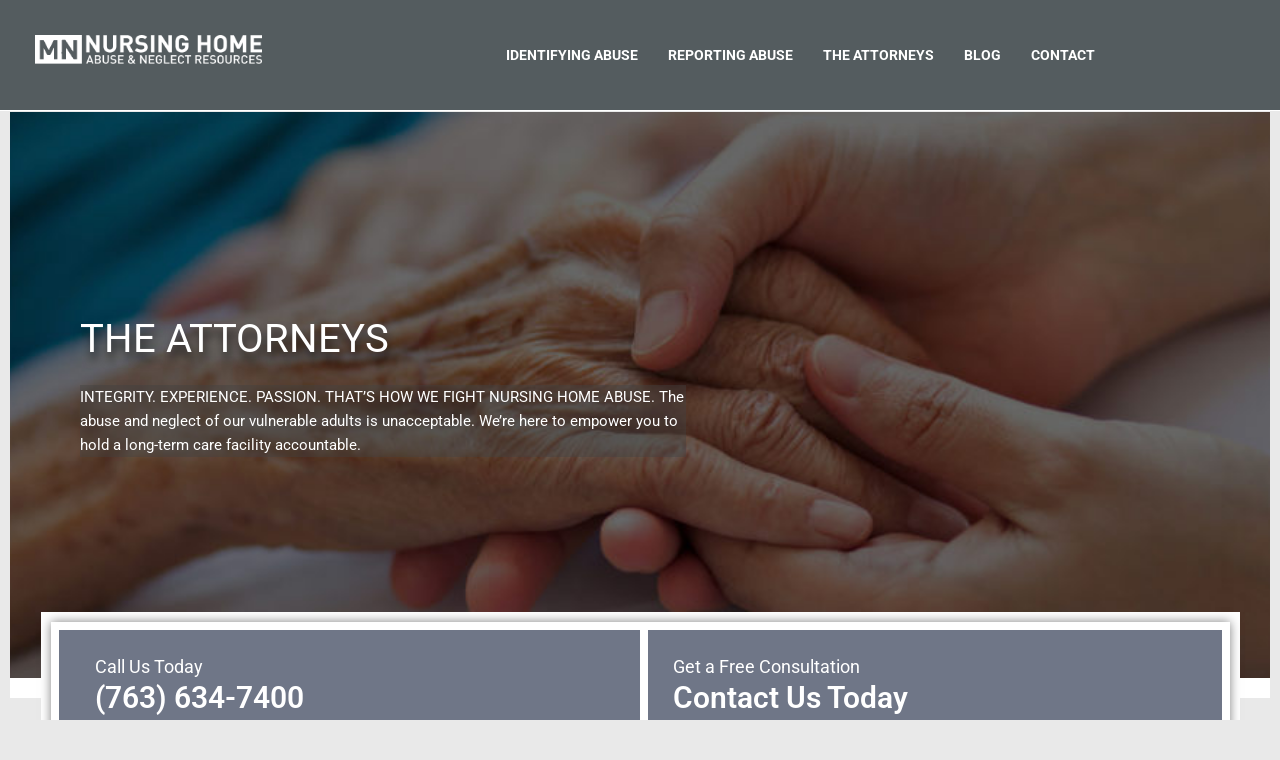

--- FILE ---
content_type: text/css
request_url: https://www.mn-nursinghomeabuse.com/wp-content/uploads/elementor/css/post-264.css?ver=1768768199
body_size: 1309
content:
.elementor-264 .elementor-element.elementor-element-5d33704 > .elementor-container{max-width:1340px;min-height:731px;}.elementor-264 .elementor-element.elementor-element-5d33704{transition:background 0.3s, border 0.3s, border-radius 0.3s, box-shadow 0.3s;}.elementor-264 .elementor-element.elementor-element-5d33704 > .elementor-background-overlay{transition:background 0.3s, border-radius 0.3s, opacity 0.3s;}.elementor-264 .elementor-element.elementor-element-11bf2f9 > .elementor-element-populated{transition:background 0.3s, border 0.3s, border-radius 0.3s, box-shadow 0.3s;}.elementor-264 .elementor-element.elementor-element-11bf2f9 > .elementor-element-populated > .elementor-background-overlay{transition:background 0.3s, border-radius 0.3s, opacity 0.3s;}.elementor-264 .elementor-element.elementor-element-1490dab:not(.elementor-motion-effects-element-type-background), .elementor-264 .elementor-element.elementor-element-1490dab > .elementor-motion-effects-container > .elementor-motion-effects-layer{background-image:url("https://www.mn-nursinghomeabuse.com/wp-content/uploads/2023/05/banner-home-1024x392-1.jpg");background-position:center center;background-repeat:no-repeat;background-size:cover;}.elementor-264 .elementor-element.elementor-element-1490dab > .elementor-container{min-height:570px;}.elementor-264 .elementor-element.elementor-element-1490dab{transition:background 0.3s, border 0.3s, border-radius 0.3s, box-shadow 0.3s;margin-top:-160px;margin-bottom:0px;}.elementor-264 .elementor-element.elementor-element-1490dab > .elementor-background-overlay{transition:background 0.3s, border-radius 0.3s, opacity 0.3s;}.elementor-bc-flex-widget .elementor-264 .elementor-element.elementor-element-69d640d.elementor-column .elementor-widget-wrap{align-items:center;}.elementor-264 .elementor-element.elementor-element-69d640d.elementor-column.elementor-element[data-element_type="column"] > .elementor-widget-wrap.elementor-element-populated{align-content:center;align-items:center;}.elementor-264 .elementor-element.elementor-element-26ab4cb .elementor-heading-title{font-size:40px;text-shadow:2px 8px 10px rgba(0, 0, 0, 0.69);color:#FFFFFF;}.elementor-264 .elementor-element.elementor-element-c955ab0 > .elementor-widget-container{background-color:#4242426B;}.elementor-264 .elementor-element.elementor-element-c955ab0{color:#FFFFFF;}.elementor-264 .elementor-element.elementor-element-d839e9b:not(.elementor-motion-effects-element-type-background), .elementor-264 .elementor-element.elementor-element-d839e9b > .elementor-motion-effects-container > .elementor-motion-effects-layer{background-color:#FFFFFF00;}.elementor-264 .elementor-element.elementor-element-d839e9b > .elementor-container{max-width:1199px;}.elementor-264 .elementor-element.elementor-element-d839e9b{transition:background 0.3s, border 0.3s, border-radius 0.3s, box-shadow 0.3s;margin-top:-230px;margin-bottom:0px;z-index:1;}.elementor-264 .elementor-element.elementor-element-d839e9b > .elementor-background-overlay{transition:background 0.3s, border-radius 0.3s, opacity 0.3s;}.elementor-264 .elementor-element.elementor-element-ef96f8b:not(.elementor-motion-effects-element-type-background) > .elementor-widget-wrap, .elementor-264 .elementor-element.elementor-element-ef96f8b > .elementor-widget-wrap > .elementor-motion-effects-container > .elementor-motion-effects-layer{background-color:#FFFFFF;}.elementor-264 .elementor-element.elementor-element-ef96f8b > .elementor-element-populated{transition:background 0.3s, border 0.3s, border-radius 0.3s, box-shadow 0.3s;}.elementor-264 .elementor-element.elementor-element-ef96f8b > .elementor-element-populated > .elementor-background-overlay{transition:background 0.3s, border-radius 0.3s, opacity 0.3s;}.elementor-264 .elementor-element.elementor-element-ab72b73:not(.elementor-motion-effects-element-type-background), .elementor-264 .elementor-element.elementor-element-ab72b73 > .elementor-motion-effects-container > .elementor-motion-effects-layer{background-color:#6F7687;}.elementor-264 .elementor-element.elementor-element-ab72b73{border-style:solid;border-width:8px 8px 8px 8px;border-color:#FFFFFF;box-shadow:0px 0px 10px 0px rgba(0,0,0,0.5);transition:background 0.3s, border 0.3s, border-radius 0.3s, box-shadow 0.3s;margin-top:0px;margin-bottom:0px;padding:0px 0px 0px 0px;}.elementor-264 .elementor-element.elementor-element-ab72b73 > .elementor-background-overlay{transition:background 0.3s, border-radius 0.3s, opacity 0.3s;}.elementor-264 .elementor-element.elementor-element-a66f950 > .elementor-widget-container{padding:1em 0em 1em 1em;}.elementor-264 .elementor-element.elementor-element-a66f950 .elementor-icon-box-wrapper{text-align:left;}.elementor-264 .elementor-element.elementor-element-a66f950 .elementor-icon-box-title{margin-block-end:7px;color:#FFFFFF;}.elementor-264 .elementor-element.elementor-element-a66f950 .elementor-icon-box-title, .elementor-264 .elementor-element.elementor-element-a66f950 .elementor-icon-box-title a{font-size:18px;}.elementor-264 .elementor-element.elementor-element-a66f950 .elementor-icon-box-description{font-size:30px;font-weight:600;color:#FFFFFF;}.elementor-264 .elementor-element.elementor-element-ca25b1c > .elementor-element-populated{border-style:solid;border-width:0px 0px 0px 8px;border-color:#FFFFFF;transition:background 0.3s, border 0.3s, border-radius 0.3s, box-shadow 0.3s;}.elementor-264 .elementor-element.elementor-element-ca25b1c > .elementor-element-populated > .elementor-background-overlay{transition:background 0.3s, border-radius 0.3s, opacity 0.3s;}.elementor-264 .elementor-element.elementor-element-874851d > .elementor-widget-container{padding:1em 0em 1em 1em;}.elementor-264 .elementor-element.elementor-element-874851d .elementor-icon-box-wrapper{text-align:left;}.elementor-264 .elementor-element.elementor-element-874851d .elementor-icon-box-title{margin-block-end:7px;color:#FFFFFF;}.elementor-264 .elementor-element.elementor-element-874851d .elementor-icon-box-title, .elementor-264 .elementor-element.elementor-element-874851d .elementor-icon-box-title a{font-size:18px;}.elementor-264 .elementor-element.elementor-element-874851d .elementor-icon-box-description{font-size:30px;font-weight:600;color:#FFFFFF;}.elementor-264 .elementor-element.elementor-element-57a2f3e > .elementor-container{max-width:1340px;}.elementor-264 .elementor-element.elementor-element-57a2f3e{transition:background 0.3s, border 0.3s, border-radius 0.3s, box-shadow 0.3s;margin-top:-85px;margin-bottom:0px;}.elementor-264 .elementor-element.elementor-element-57a2f3e > .elementor-background-overlay{transition:background 0.3s, border-radius 0.3s, opacity 0.3s;}.elementor-264 .elementor-element.elementor-element-b05a1a5:not(.elementor-motion-effects-element-type-background) > .elementor-widget-wrap, .elementor-264 .elementor-element.elementor-element-b05a1a5 > .elementor-widget-wrap > .elementor-motion-effects-container > .elementor-motion-effects-layer{background-color:#02010100;}.elementor-264 .elementor-element.elementor-element-b05a1a5 > .elementor-element-populated{transition:background 0.3s, border 0.3s, border-radius 0.3s, box-shadow 0.3s;}.elementor-264 .elementor-element.elementor-element-b05a1a5 > .elementor-element-populated > .elementor-background-overlay{transition:background 0.3s, border-radius 0.3s, opacity 0.3s;}.elementor-264 .elementor-element.elementor-element-f9d82ed:not(.elementor-motion-effects-element-type-background), .elementor-264 .elementor-element.elementor-element-f9d82ed > .elementor-motion-effects-container > .elementor-motion-effects-layer{background-color:#FFFFFF;}.elementor-264 .elementor-element.elementor-element-f9d82ed{transition:background 0.3s, border 0.3s, border-radius 0.3s, box-shadow 0.3s;}.elementor-264 .elementor-element.elementor-element-f9d82ed > .elementor-background-overlay{transition:background 0.3s, border-radius 0.3s, opacity 0.3s;}.elementor-264 .elementor-element.elementor-element-bd8d3b9 > .elementor-widget-container{padding:120px 0px 0px 0px;}.elementor-264 .elementor-element.elementor-element-bd8d3b9{text-align:center;font-size:22px;color:#000000;}.elementor-264 .elementor-element.elementor-element-1fa7c44:not(.elementor-motion-effects-element-type-background), .elementor-264 .elementor-element.elementor-element-1fa7c44 > .elementor-motion-effects-container > .elementor-motion-effects-layer{background-color:#FFFFFF;}.elementor-264 .elementor-element.elementor-element-1fa7c44{transition:background 0.3s, border 0.3s, border-radius 0.3s, box-shadow 0.3s;margin-top:30px;margin-bottom:0px;}.elementor-264 .elementor-element.elementor-element-1fa7c44 > .elementor-background-overlay{transition:background 0.3s, border-radius 0.3s, opacity 0.3s;}.elementor-264 .elementor-element.elementor-element-badf05f:not(.elementor-motion-effects-element-type-background) > .elementor-widget-wrap, .elementor-264 .elementor-element.elementor-element-badf05f > .elementor-widget-wrap > .elementor-motion-effects-container > .elementor-motion-effects-layer{background-color:#FFFFFF;}.elementor-264 .elementor-element.elementor-element-badf05f > .elementor-element-populated{transition:background 0.3s, border 0.3s, border-radius 0.3s, box-shadow 0.3s;}.elementor-264 .elementor-element.elementor-element-badf05f > .elementor-element-populated > .elementor-background-overlay{transition:background 0.3s, border-radius 0.3s, opacity 0.3s;}.elementor-264 .elementor-element.elementor-element-65db677 > .elementor-widget-container{margin:40px 0px 20px 0px;}.elementor-264 .elementor-element.elementor-element-65db677{text-align:center;}.elementor-264 .elementor-element.elementor-element-65db677 .elementor-heading-title{font-size:40px;font-weight:600;text-transform:uppercase;line-height:30px;}.elementor-264 .elementor-element.elementor-element-f616fdd .elementor-image-box-wrapper{text-align:left;}.elementor-264 .elementor-element.elementor-element-f616fdd.elementor-position-right .elementor-image-box-img{margin-left:15px;}.elementor-264 .elementor-element.elementor-element-f616fdd.elementor-position-left .elementor-image-box-img{margin-right:15px;}.elementor-264 .elementor-element.elementor-element-f616fdd.elementor-position-top .elementor-image-box-img{margin-bottom:15px;}.elementor-264 .elementor-element.elementor-element-f616fdd .elementor-image-box-wrapper .elementor-image-box-img{width:100%;}.elementor-264 .elementor-element.elementor-element-f616fdd .elementor-image-box-img img{transition-duration:0.3s;}.elementor-264 .elementor-element.elementor-element-fbcbbea .elementor-button{background-color:#02010100;fill:#585858;color:#585858;box-shadow:0px 0px 10px 0px rgba(0,0,0,0.5);}.elementor-264 .elementor-element.elementor-element-fbcbbea .elementor-button:hover, .elementor-264 .elementor-element.elementor-element-fbcbbea .elementor-button:focus{background-color:#F5F5F5;}.elementor-264 .elementor-element.elementor-element-fbcbbea .elementor-button-content-wrapper{flex-direction:row;}.elementor-264 .elementor-element.elementor-element-40ffc4b > .elementor-widget-container{padding:30px 0px 0px 0px;}.elementor-264 .elementor-element.elementor-element-40ffc4b .elementor-image-box-wrapper{text-align:left;}.elementor-264 .elementor-element.elementor-element-40ffc4b.elementor-position-right .elementor-image-box-img{margin-left:15px;}.elementor-264 .elementor-element.elementor-element-40ffc4b.elementor-position-left .elementor-image-box-img{margin-right:15px;}.elementor-264 .elementor-element.elementor-element-40ffc4b.elementor-position-top .elementor-image-box-img{margin-bottom:15px;}.elementor-264 .elementor-element.elementor-element-40ffc4b .elementor-image-box-wrapper .elementor-image-box-img{width:100%;}.elementor-264 .elementor-element.elementor-element-40ffc4b .elementor-image-box-img img{transition-duration:0.3s;}.elementor-264 .elementor-element.elementor-element-ffd18e3 .elementor-button{background-color:#02010100;fill:#585858;color:#585858;box-shadow:0px 0px 10px 0px rgba(0,0,0,0.5);}.elementor-264 .elementor-element.elementor-element-ffd18e3 .elementor-button:hover, .elementor-264 .elementor-element.elementor-element-ffd18e3 .elementor-button:focus{background-color:#F5F5F5;}.elementor-264 .elementor-element.elementor-element-ffd18e3 .elementor-button-content-wrapper{flex-direction:row;}.elementor-264 .elementor-element.elementor-element-7308b8b:not(.elementor-motion-effects-element-type-background), .elementor-264 .elementor-element.elementor-element-7308b8b > .elementor-motion-effects-container > .elementor-motion-effects-layer{background-color:#FFFFFF;}.elementor-264 .elementor-element.elementor-element-7308b8b{transition:background 0.3s, border 0.3s, border-radius 0.3s, box-shadow 0.3s;padding:50px 0px 0px 0px;}.elementor-264 .elementor-element.elementor-element-7308b8b > .elementor-background-overlay{transition:background 0.3s, border-radius 0.3s, opacity 0.3s;}.elementor-264 .elementor-element.elementor-element-ea5979d:not(.elementor-motion-effects-element-type-background), .elementor-264 .elementor-element.elementor-element-ea5979d > .elementor-motion-effects-container > .elementor-motion-effects-layer{background-color:#FFFFFF;}.elementor-264 .elementor-element.elementor-element-ea5979d{transition:background 0.3s, border 0.3s, border-radius 0.3s, box-shadow 0.3s;padding:0px 0px 100px 0px;}.elementor-264 .elementor-element.elementor-element-ea5979d > .elementor-background-overlay{transition:background 0.3s, border-radius 0.3s, opacity 0.3s;}body.elementor-page-264:not(.elementor-motion-effects-element-type-background), body.elementor-page-264 > .elementor-motion-effects-container > .elementor-motion-effects-layer{background-color:#E9E9E9;}:root{--page-title-display:none;}@media(min-width:768px){.elementor-264 .elementor-element.elementor-element-69d640d{width:54.894%;}.elementor-264 .elementor-element.elementor-element-6b7cfa9{width:45.106%;}}@media(max-width:767px){.elementor-264 .elementor-element.elementor-element-1490dab > .elementor-container{min-height:282px;}.elementor-264 .elementor-element.elementor-element-1490dab{margin-top:-360px;margin-bottom:0px;}.elementor-264 .elementor-element.elementor-element-26ab4cb > .elementor-widget-container{margin:32px 0px 0px 0px;}.elementor-264 .elementor-element.elementor-element-d839e9b{margin-top:-370px;margin-bottom:0px;}.elementor-264 .elementor-element.elementor-element-a66f950 .elementor-icon-box-description{font-size:25px;}.elementor-264 .elementor-element.elementor-element-874851d .elementor-icon-box-description{font-size:25px;}.elementor-264 .elementor-element.elementor-element-1fa7c44{margin-top:0px;margin-bottom:0px;}.elementor-264 .elementor-element.elementor-element-65db677 > .elementor-widget-container{margin:90px 0px 0px 0px;}.elementor-264 .elementor-element.elementor-element-65db677 .elementor-heading-title{font-size:30px;}.elementor-264 .elementor-element.elementor-element-4a534e1 > .elementor-widget-container{margin:20px 0px 0px 0px;}.elementor-264 .elementor-element.elementor-element-f616fdd > .elementor-widget-container{margin:20px 0px 0px 0px;}.elementor-264 .elementor-element.elementor-element-f616fdd .elementor-image-box-img{margin-bottom:15px;}.elementor-264 .elementor-element.elementor-element-40ffc4b .elementor-image-box-img{margin-bottom:15px;}}

--- FILE ---
content_type: text/css
request_url: https://www.mn-nursinghomeabuse.com/wp-content/uploads/elementor/css/post-1449.css?ver=1768747899
body_size: 636
content:
.elementor-1449 .elementor-element.elementor-element-5638b1ee > .elementor-container{max-width:1320px;}.elementor-1449 .elementor-element.elementor-element-5638b1ee{border-style:solid;border-width:0px 0px 0px 0px;margin-top:0px;margin-bottom:0px;padding:0px 0px 0px 0px;z-index:5;}.elementor-1449 .elementor-element.elementor-element-15fe1ab3:not(.elementor-motion-effects-element-type-background) > .elementor-widget-wrap, .elementor-1449 .elementor-element.elementor-element-15fe1ab3 > .elementor-widget-wrap > .elementor-motion-effects-container > .elementor-motion-effects-layer{background-color:#545C5F;}.elementor-1449 .elementor-element.elementor-element-15fe1ab3 > .elementor-element-populated{border-style:solid;border-width:0px 0px 1px 0px;border-color:#FFFFFF;transition:background 0.3s, border 0.3s, border-radius 0.3s, box-shadow 0.3s;padding:25px 25px 25px 25px;}.elementor-1449 .elementor-element.elementor-element-15fe1ab3 > .elementor-element-populated > .elementor-background-overlay{transition:background 0.3s, border-radius 0.3s, opacity 0.3s;}.elementor-1449 .elementor-element.elementor-element-1a921d67{width:var( --container-widget-width, 52% );max-width:52%;--container-widget-width:52%;--container-widget-flex-grow:0;text-align:left;}.elementor-1449 .elementor-element.elementor-element-1a921d67 img{width:100%;max-width:100%;}.elementor-1449 .elementor-element.elementor-element-66f63fcb .jet-nav--horizontal{justify-content:flex-start;text-align:left;}.elementor-1449 .elementor-element.elementor-element-66f63fcb .jet-nav--vertical .menu-item-link-top{justify-content:flex-start;text-align:left;}.elementor-1449 .elementor-element.elementor-element-66f63fcb .jet-nav--vertical-sub-bottom .menu-item-link-sub{justify-content:flex-start;text-align:left;}.elementor-1449 .elementor-element.elementor-element-66f63fcb .jet-mobile-menu.jet-mobile-menu-trigger-active .menu-item-link{justify-content:flex-start;text-align:left;}body:not(.rtl) .elementor-1449 .elementor-element.elementor-element-66f63fcb .jet-nav--horizontal .jet-nav__sub{text-align:left;}body.rtl .elementor-1449 .elementor-element.elementor-element-66f63fcb .jet-nav--horizontal .jet-nav__sub{text-align:right;}.elementor-1449 .elementor-element.elementor-element-66f63fcb .menu-item-link-top{color:#FFFFFF;}.elementor-1449 .elementor-element.elementor-element-66f63fcb .menu-item-link-top .jet-nav-link-text{font-size:14px;font-weight:700;}.elementor-1449 .elementor-element.elementor-element-70ee7fcf > .elementor-container > .elementor-column > .elementor-widget-wrap{align-content:center;align-items:center;}.elementor-1449 .elementor-element.elementor-element-70ee7fcf:not(.elementor-motion-effects-element-type-background), .elementor-1449 .elementor-element.elementor-element-70ee7fcf > .elementor-motion-effects-container > .elementor-motion-effects-layer{background-color:var( --e-global-color-text );}.elementor-1449 .elementor-element.elementor-element-70ee7fcf{transition:background 0.3s, border 0.3s, border-radius 0.3s, box-shadow 0.3s;}.elementor-1449 .elementor-element.elementor-element-70ee7fcf > .elementor-background-overlay{transition:background 0.3s, border-radius 0.3s, opacity 0.3s;}.elementor-1449 .elementor-element.elementor-element-6f1b104a .jet-nav--horizontal{justify-content:flex-start;text-align:left;}.elementor-1449 .elementor-element.elementor-element-6f1b104a .jet-nav--vertical .menu-item-link-top{justify-content:flex-start;text-align:left;}.elementor-1449 .elementor-element.elementor-element-6f1b104a .jet-nav--vertical-sub-bottom .menu-item-link-sub{justify-content:flex-start;text-align:left;}.elementor-1449 .elementor-element.elementor-element-6f1b104a .jet-mobile-menu.jet-mobile-menu-trigger-active .menu-item-link{justify-content:flex-start;text-align:left;}body:not(.rtl) .elementor-1449 .elementor-element.elementor-element-6f1b104a .jet-nav--horizontal .jet-nav__sub{text-align:left;}body.rtl .elementor-1449 .elementor-element.elementor-element-6f1b104a .jet-nav--horizontal .jet-nav__sub{text-align:right;}.elementor-1449 .elementor-element.elementor-element-6f1b104a .menu-item-link-top{background-color:#6F6F6F;color:#FFFFFF;}.elementor-1449 .elementor-element.elementor-element-6f1b104a .menu-item-link-top .jet-nav-link-text{font-size:14px;font-weight:700;}.elementor-1449 .elementor-element.elementor-element-6f1b104a .jet-nav__sub{background-color:#FFFFFF;}.elementor-1449 .elementor-element.elementor-element-6f1b104a .menu-item-link-sub{background-color:#FFFFFF;}.elementor-1449 .elementor-element.elementor-element-6f1b104a .jet-nav__mobile-trigger{color:#FFFFFF;font-size:26px;}.elementor-1449 .elementor-element.elementor-element-6f1b104a .jet-mobile-menu-active .jet-nav{background-color:#CCCCCC;}.elementor-theme-builder-content-area{height:400px;}.elementor-location-header:before, .elementor-location-footer:before{content:"";display:table;clear:both;}@media(max-width:1024px){.elementor-1449 .elementor-element.elementor-element-70ee7fcf{z-index:99;}.elementor-1449 .elementor-element.elementor-element-7bd1589e img{width:82%;}}@media(min-width:768px){.elementor-1449 .elementor-element.elementor-element-7c68f223{width:37.042%;}.elementor-1449 .elementor-element.elementor-element-d9263b3{width:62.958%;}}@media(max-width:767px){.elementor-1449 .elementor-element.elementor-element-70ee7fcf{padding:8px 6px 15px 6px;}.elementor-1449 .elementor-element.elementor-element-20608c9c{width:80%;}.elementor-1449 .elementor-element.elementor-element-3eca66e0{width:20%;}.elementor-1449 .elementor-element.elementor-element-6f1b104a .jet-nav--horizontal{justify-content:flex-start;text-align:left;}.elementor-1449 .elementor-element.elementor-element-6f1b104a .jet-nav--vertical .menu-item-link-top{justify-content:flex-start;text-align:left;}.elementor-1449 .elementor-element.elementor-element-6f1b104a .jet-nav--vertical-sub-bottom .menu-item-link-sub{justify-content:flex-start;text-align:left;}.elementor-1449 .elementor-element.elementor-element-6f1b104a .jet-mobile-menu.jet-mobile-menu-trigger-active .menu-item-link{justify-content:flex-start;text-align:left;}.elementor-1449 .elementor-element.elementor-element-6f1b104a .menu-item-link-top .jet-nav-link-text{font-size:18px;}.elementor-1449 .elementor-element.elementor-element-6f1b104a .menu-item-link-top{padding:14px 14px 14px 14px;}.elementor-1449 .elementor-element.elementor-element-6f1b104a .jet-nav > .jet-nav__item{margin:1px 0px 0px 0px;}.elementor-1449 .elementor-element.elementor-element-6f1b104a .jet-nav__sub{width:100%;padding:13px 0px 0px 0px;}.elementor-1449 .elementor-element.elementor-element-6f1b104a .menu-item-link-sub .jet-nav-link-text{font-size:20px;}}

--- FILE ---
content_type: text/css
request_url: https://www.mn-nursinghomeabuse.com/wp-content/uploads/elementor/css/post-193.css?ver=1768747899
body_size: 1108
content:
.elementor-193 .elementor-element.elementor-element-f5ccb4e > .elementor-container{max-width:1320px;}.elementor-193 .elementor-element.elementor-element-f5ccb4e{margin-top:-10px;margin-bottom:-10px;padding:0px 0px 0px 0px;}.elementor-193 .elementor-element.elementor-element-878b372:not(.elementor-motion-effects-element-type-background) > .elementor-widget-wrap, .elementor-193 .elementor-element.elementor-element-878b372 > .elementor-widget-wrap > .elementor-motion-effects-container > .elementor-motion-effects-layer{background-color:#FFFFFF;}.elementor-193 .elementor-element.elementor-element-878b372 > .elementor-element-populated{transition:background 0.3s, border 0.3s, border-radius 0.3s, box-shadow 0.3s;padding:10px 10px 10px 10px;}.elementor-193 .elementor-element.elementor-element-878b372 > .elementor-element-populated > .elementor-background-overlay{transition:background 0.3s, border-radius 0.3s, opacity 0.3s;}.elementor-193 .elementor-element.elementor-element-1ad77e2{padding:20px 0px 0px 0px;}.elementor-193 .elementor-element.elementor-element-cf5f372 > .elementor-element-populated{border-style:none;margin:0px 20px 0px 0px;--e-column-margin-right:20px;--e-column-margin-left:0px;padding:0px 0px 15px 0px;}.elementor-193 .elementor-element.elementor-element-97de420 .elementor-heading-title{font-size:22px;font-weight:500;color:#747474;}.elementor-193 .elementor-element.elementor-element-3b0dc41{--divider-border-style:solid;--divider-color:#747474;--divider-border-width:1px;}.elementor-193 .elementor-element.elementor-element-3b0dc41 > .elementor-widget-container{margin:-15px 0px 0px 0px;}.elementor-193 .elementor-element.elementor-element-3b0dc41 .elementor-divider-separator{width:90%;}.elementor-193 .elementor-element.elementor-element-3b0dc41 .elementor-divider{padding-block-start:15px;padding-block-end:15px;}.elementor-193 .elementor-element.elementor-element-0a6682b > .elementor-element-populated{border-style:none;margin:0px 20px 0px 0px;--e-column-margin-right:20px;--e-column-margin-left:0px;}.elementor-193 .elementor-element.elementor-element-0a6682b > .elementor-element-populated, .elementor-193 .elementor-element.elementor-element-0a6682b > .elementor-element-populated > .elementor-background-overlay, .elementor-193 .elementor-element.elementor-element-0a6682b > .elementor-background-slideshow{border-radius:0px 0px 0px 0px;}.elementor-193 .elementor-element.elementor-element-9b95f7c .elementor-heading-title{font-size:22px;font-weight:500;color:#747474;}.elementor-193 .elementor-element.elementor-element-379303e{--divider-border-style:solid;--divider-color:#747474;--divider-border-width:1px;}.elementor-193 .elementor-element.elementor-element-379303e > .elementor-widget-container{margin:-15px 0px 0px 0px;}.elementor-193 .elementor-element.elementor-element-379303e .elementor-divider-separator{width:90%;}.elementor-193 .elementor-element.elementor-element-379303e .elementor-divider{padding-block-start:15px;padding-block-end:15px;}.elementor-193 .elementor-element.elementor-element-00081a1 > .elementor-element-populated{border-style:none;}.elementor-193 .elementor-element.elementor-element-2ef6486 .elementor-heading-title{font-size:22px;font-weight:500;color:#747474;}.elementor-193 .elementor-element.elementor-element-771881a{--divider-border-style:solid;--divider-color:#000;--divider-border-width:1px;}.elementor-193 .elementor-element.elementor-element-771881a > .elementor-widget-container{margin:-15px 0px 0px 0px;}.elementor-193 .elementor-element.elementor-element-771881a .elementor-divider-separator{width:100%;}.elementor-193 .elementor-element.elementor-element-771881a .elementor-divider{padding-block-start:15px;padding-block-end:15px;}.elementor-193 .elementor-element.elementor-element-a4e1869 > .elementor-widget-container{margin:-15px 0px 0px 0px;}.elementor-193 .elementor-element.elementor-element-a4e1869 .elementor-icon-list-icon i{transition:color 0.3s;}.elementor-193 .elementor-element.elementor-element-a4e1869 .elementor-icon-list-icon svg{transition:fill 0.3s;}.elementor-193 .elementor-element.elementor-element-a4e1869{--e-icon-list-icon-size:14px;--icon-vertical-offset:0px;}.elementor-193 .elementor-element.elementor-element-a4e1869 .elementor-icon-list-item > .elementor-icon-list-text, .elementor-193 .elementor-element.elementor-element-a4e1869 .elementor-icon-list-item > a{font-size:20px;}.elementor-193 .elementor-element.elementor-element-a4e1869 .elementor-icon-list-text{color:#747474;transition:color 0.3s;}.elementor-193 .elementor-element.elementor-element-0156c55 > .elementor-widget-container{margin:-15px 0px 0px 0px;}.elementor-193 .elementor-element.elementor-element-0156c55 .elementor-icon-list-icon i{transition:color 0.3s;}.elementor-193 .elementor-element.elementor-element-0156c55 .elementor-icon-list-icon svg{transition:fill 0.3s;}.elementor-193 .elementor-element.elementor-element-0156c55{--e-icon-list-icon-size:14px;--icon-vertical-offset:0px;}.elementor-193 .elementor-element.elementor-element-0156c55 .elementor-icon-list-item > .elementor-icon-list-text, .elementor-193 .elementor-element.elementor-element-0156c55 .elementor-icon-list-item > a{font-size:20px;}.elementor-193 .elementor-element.elementor-element-0156c55 .elementor-icon-list-text{color:#747474;transition:color 0.3s;}.elementor-193 .elementor-element.elementor-element-ee52e0e > .elementor-widget-container{margin:-10px 0px 0px 0px;}.elementor-193 .elementor-element.elementor-element-ee52e0e .elementor-icon-list-items:not(.elementor-inline-items) .elementor-icon-list-item:not(:last-child){padding-block-end:calc(20px/2);}.elementor-193 .elementor-element.elementor-element-ee52e0e .elementor-icon-list-items:not(.elementor-inline-items) .elementor-icon-list-item:not(:first-child){margin-block-start:calc(20px/2);}.elementor-193 .elementor-element.elementor-element-ee52e0e .elementor-icon-list-items.elementor-inline-items .elementor-icon-list-item{margin-inline:calc(20px/2);}.elementor-193 .elementor-element.elementor-element-ee52e0e .elementor-icon-list-items.elementor-inline-items{margin-inline:calc(-20px/2);}.elementor-193 .elementor-element.elementor-element-ee52e0e .elementor-icon-list-items.elementor-inline-items .elementor-icon-list-item:after{inset-inline-end:calc(-20px/2);}.elementor-193 .elementor-element.elementor-element-ee52e0e .elementor-icon-list-icon i{transition:color 0.3s;}.elementor-193 .elementor-element.elementor-element-ee52e0e .elementor-icon-list-icon svg{transition:fill 0.3s;}.elementor-193 .elementor-element.elementor-element-ee52e0e{--e-icon-list-icon-size:14px;--icon-vertical-offset:0px;}.elementor-193 .elementor-element.elementor-element-ee52e0e .elementor-icon-list-item > .elementor-icon-list-text, .elementor-193 .elementor-element.elementor-element-ee52e0e .elementor-icon-list-item > a{font-size:20px;line-height:21px;}.elementor-193 .elementor-element.elementor-element-ee52e0e .elementor-icon-list-text{color:#747474;transition:color 0.3s;}.elementor-193 .elementor-element.elementor-element-ee52e0e .elementor-icon-list-item:hover .elementor-icon-list-text{color:#000000;}.elementor-193 .elementor-element.elementor-element-1591205 > .elementor-widget-container{margin:-10px 0px 0px 0px;}.elementor-193 .elementor-element.elementor-element-1591205 .elementor-icon-list-items:not(.elementor-inline-items) .elementor-icon-list-item:not(:last-child){padding-block-end:calc(20px/2);}.elementor-193 .elementor-element.elementor-element-1591205 .elementor-icon-list-items:not(.elementor-inline-items) .elementor-icon-list-item:not(:first-child){margin-block-start:calc(20px/2);}.elementor-193 .elementor-element.elementor-element-1591205 .elementor-icon-list-items.elementor-inline-items .elementor-icon-list-item{margin-inline:calc(20px/2);}.elementor-193 .elementor-element.elementor-element-1591205 .elementor-icon-list-items.elementor-inline-items{margin-inline:calc(-20px/2);}.elementor-193 .elementor-element.elementor-element-1591205 .elementor-icon-list-items.elementor-inline-items .elementor-icon-list-item:after{inset-inline-end:calc(-20px/2);}.elementor-193 .elementor-element.elementor-element-1591205 .elementor-icon-list-icon i{transition:color 0.3s;}.elementor-193 .elementor-element.elementor-element-1591205 .elementor-icon-list-icon svg{transition:fill 0.3s;}.elementor-193 .elementor-element.elementor-element-1591205{--e-icon-list-icon-size:14px;--icon-vertical-offset:0px;}.elementor-193 .elementor-element.elementor-element-1591205 .elementor-icon-list-item > .elementor-icon-list-text, .elementor-193 .elementor-element.elementor-element-1591205 .elementor-icon-list-item > a{font-size:20px;line-height:21px;}.elementor-193 .elementor-element.elementor-element-1591205 .elementor-icon-list-text{color:#747474;transition:color 0.3s;}.elementor-193 .elementor-element.elementor-element-1591205 .elementor-icon-list-item:hover .elementor-icon-list-text{color:#000000;}.elementor-193 .elementor-element.elementor-element-1706aa9 > .elementor-container{max-width:579px;}.elementor-193 .elementor-element.elementor-element-17bb147 .elementor-heading-title{font-size:22px;font-weight:500;color:#747474;}.elementor-193 .elementor-element.elementor-element-0974aa0{--divider-border-style:solid;--divider-color:#747474;--divider-border-width:1px;}.elementor-193 .elementor-element.elementor-element-0974aa0 > .elementor-widget-container{margin:-15px 0px 0px 0px;}.elementor-193 .elementor-element.elementor-element-0974aa0 .elementor-divider-separator{width:90%;}.elementor-193 .elementor-element.elementor-element-0974aa0 .elementor-divider{padding-block-start:15px;padding-block-end:15px;}.elementor-193 .elementor-element.elementor-element-8e2dcd2 > .elementor-widget-container{margin:-15px 0px 0px 0px;}.elementor-193 .elementor-element.elementor-element-8e2dcd2 .elementor-icon-list-icon i{transition:color 0.3s;}.elementor-193 .elementor-element.elementor-element-8e2dcd2 .elementor-icon-list-icon svg{transition:fill 0.3s;}.elementor-193 .elementor-element.elementor-element-8e2dcd2{--e-icon-list-icon-size:14px;--icon-vertical-offset:0px;}.elementor-193 .elementor-element.elementor-element-8e2dcd2 .elementor-icon-list-item > .elementor-icon-list-text, .elementor-193 .elementor-element.elementor-element-8e2dcd2 .elementor-icon-list-item > a{font-size:20px;}.elementor-193 .elementor-element.elementor-element-8e2dcd2 .elementor-icon-list-text{color:#747474;transition:color 0.3s;}.elementor-193 .elementor-element.elementor-element-a09c2d3 > .elementor-widget-container{margin:19px 0px 0px 0px;}.elementor-193 .elementor-element.elementor-element-a09c2d3 .elementor-heading-title{font-size:22px;font-weight:500;color:#747474;}.elementor-193 .elementor-element.elementor-element-df780f7{--divider-border-style:solid;--divider-color:#747474;--divider-border-width:1px;}.elementor-193 .elementor-element.elementor-element-df780f7 > .elementor-widget-container{margin:-15px 0px 0px 0px;}.elementor-193 .elementor-element.elementor-element-df780f7 .elementor-divider-separator{width:90%;}.elementor-193 .elementor-element.elementor-element-df780f7 .elementor-divider{padding-block-start:15px;padding-block-end:15px;}.elementor-193 .elementor-element.elementor-element-9f54be7 > .elementor-widget-container{margin:-24px 0px 0px 0px;}.elementor-193 .elementor-element.elementor-element-9f54be7 .elementor-icon-list-icon i{transition:color 0.3s;}.elementor-193 .elementor-element.elementor-element-9f54be7 .elementor-icon-list-icon svg{transition:fill 0.3s;}.elementor-193 .elementor-element.elementor-element-9f54be7{--e-icon-list-icon-size:14px;--icon-vertical-offset:0px;}.elementor-193 .elementor-element.elementor-element-9f54be7 .elementor-icon-list-item > .elementor-icon-list-text, .elementor-193 .elementor-element.elementor-element-9f54be7 .elementor-icon-list-item > a{font-size:20px;}.elementor-193 .elementor-element.elementor-element-9f54be7 .elementor-icon-list-text{color:#747474;transition:color 0.3s;}.elementor-193 .elementor-element.elementor-element-7485049 > .elementor-widget-container{margin:19px 0px 0px 0px;}.elementor-193 .elementor-element.elementor-element-7485049 .elementor-heading-title{font-size:22px;font-weight:500;color:#747474;}.elementor-193 .elementor-element.elementor-element-9b9ae2e{--divider-border-style:solid;--divider-color:#747474;--divider-border-width:1px;}.elementor-193 .elementor-element.elementor-element-9b9ae2e > .elementor-widget-container{margin:-15px 0px 0px 0px;}.elementor-193 .elementor-element.elementor-element-9b9ae2e .elementor-divider-separator{width:90%;}.elementor-193 .elementor-element.elementor-element-9b9ae2e .elementor-divider{padding-block-start:15px;padding-block-end:15px;}.elementor-193 .elementor-element.elementor-element-6961779 > .elementor-widget-container{margin:-10px 0px 0px 0px;}.elementor-193 .elementor-element.elementor-element-6961779 .elementor-icon-list-items:not(.elementor-inline-items) .elementor-icon-list-item:not(:last-child){padding-block-end:calc(20px/2);}.elementor-193 .elementor-element.elementor-element-6961779 .elementor-icon-list-items:not(.elementor-inline-items) .elementor-icon-list-item:not(:first-child){margin-block-start:calc(20px/2);}.elementor-193 .elementor-element.elementor-element-6961779 .elementor-icon-list-items.elementor-inline-items .elementor-icon-list-item{margin-inline:calc(20px/2);}.elementor-193 .elementor-element.elementor-element-6961779 .elementor-icon-list-items.elementor-inline-items{margin-inline:calc(-20px/2);}.elementor-193 .elementor-element.elementor-element-6961779 .elementor-icon-list-items.elementor-inline-items .elementor-icon-list-item:after{inset-inline-end:calc(-20px/2);}.elementor-193 .elementor-element.elementor-element-6961779 .elementor-icon-list-icon i{transition:color 0.3s;}.elementor-193 .elementor-element.elementor-element-6961779 .elementor-icon-list-icon svg{transition:fill 0.3s;}.elementor-193 .elementor-element.elementor-element-6961779{--e-icon-list-icon-size:14px;--icon-vertical-offset:0px;}.elementor-193 .elementor-element.elementor-element-6961779 .elementor-icon-list-item > .elementor-icon-list-text, .elementor-193 .elementor-element.elementor-element-6961779 .elementor-icon-list-item > a{font-size:20px;line-height:21px;}.elementor-193 .elementor-element.elementor-element-6961779 .elementor-icon-list-text{color:#747474;transition:color 0.3s;}.elementor-193 .elementor-element.elementor-element-6961779 .elementor-icon-list-item:hover .elementor-icon-list-text{color:#000000;}.elementor-193 .elementor-element.elementor-element-d7dd01b > .elementor-widget-container{margin:-10px 0px 0px 0px;}.elementor-193 .elementor-element.elementor-element-d7dd01b .elementor-icon-list-items:not(.elementor-inline-items) .elementor-icon-list-item:not(:last-child){padding-block-end:calc(20px/2);}.elementor-193 .elementor-element.elementor-element-d7dd01b .elementor-icon-list-items:not(.elementor-inline-items) .elementor-icon-list-item:not(:first-child){margin-block-start:calc(20px/2);}.elementor-193 .elementor-element.elementor-element-d7dd01b .elementor-icon-list-items.elementor-inline-items .elementor-icon-list-item{margin-inline:calc(20px/2);}.elementor-193 .elementor-element.elementor-element-d7dd01b .elementor-icon-list-items.elementor-inline-items{margin-inline:calc(-20px/2);}.elementor-193 .elementor-element.elementor-element-d7dd01b .elementor-icon-list-items.elementor-inline-items .elementor-icon-list-item:after{inset-inline-end:calc(-20px/2);}.elementor-193 .elementor-element.elementor-element-d7dd01b .elementor-icon-list-icon i{transition:color 0.3s;}.elementor-193 .elementor-element.elementor-element-d7dd01b .elementor-icon-list-icon svg{transition:fill 0.3s;}.elementor-193 .elementor-element.elementor-element-d7dd01b{--e-icon-list-icon-size:14px;--icon-vertical-offset:0px;}.elementor-193 .elementor-element.elementor-element-d7dd01b .elementor-icon-list-item > .elementor-icon-list-text, .elementor-193 .elementor-element.elementor-element-d7dd01b .elementor-icon-list-item > a{font-size:20px;line-height:21px;}.elementor-193 .elementor-element.elementor-element-d7dd01b .elementor-icon-list-text{color:#747474;transition:color 0.3s;}.elementor-193 .elementor-element.elementor-element-d7dd01b .elementor-icon-list-item:hover .elementor-icon-list-text{color:#000000;}.elementor-193 .elementor-element.elementor-element-d17502e{margin-top:50px;margin-bottom:0px;}.elementor-193 .elementor-element.elementor-element-0e8a1b8{color:#747474;}.elementor-theme-builder-content-area{height:400px;}.elementor-location-header:before, .elementor-location-footer:before{content:"";display:table;clear:both;}@media(min-width:768px){.elementor-193 .elementor-element.elementor-element-cf5f372{width:25%;}.elementor-193 .elementor-element.elementor-element-0a6682b{width:24.332%;}.elementor-193 .elementor-element.elementor-element-00081a1{width:50%;}}